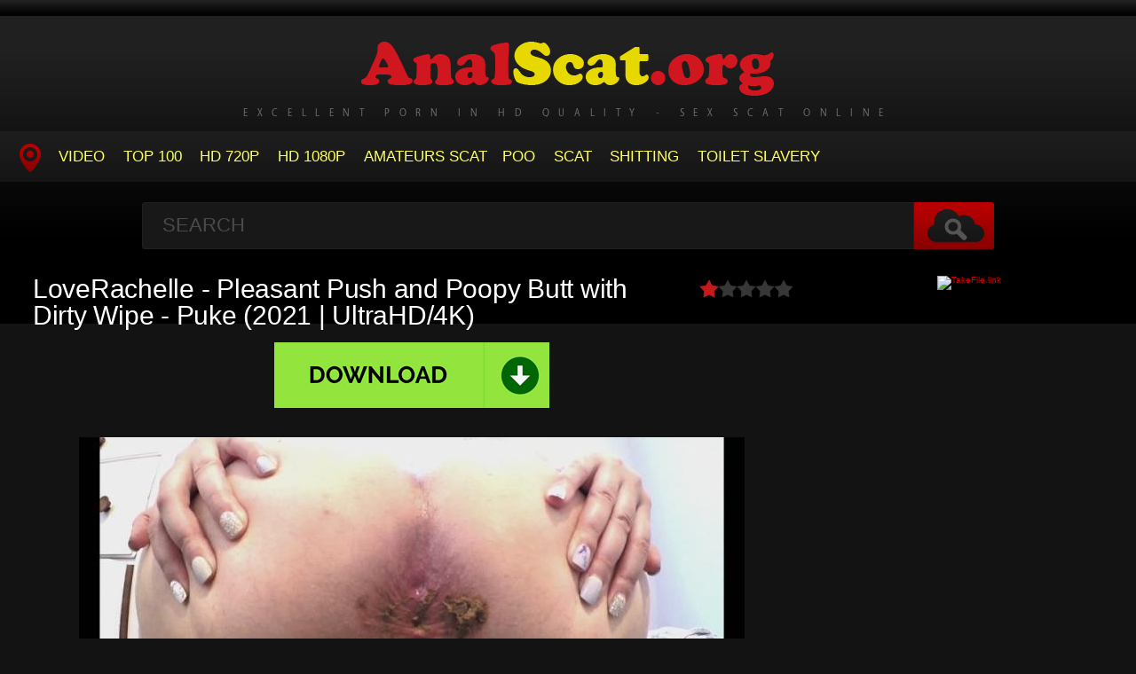

--- FILE ---
content_type: text/html; charset=utf-8
request_url: https://analscat.org/sex-shitting/8813-loverachelle-pleasant-push-and-poopy-butt-with-dirty-wipe-puke-2021-ultrahd-4k.html
body_size: 5582
content:
<!DOCTYPE HTML>
<html lang="en">
<head>
    <link rel="shortcut icon" href="/templates/tube-1/images/favicon.ico" />
	<meta http-equiv="X-UA-Compatible" content="IE=edge,chrome=1">
	<meta name="viewport" content="width=device-width, initial-scale=1.0, maximum-scale=1.0, user-scalable=no" />
	<meta charset="utf-8">
<title>Porn Videos Online LoveRachelle - Pleasant Push and Poopy Butt with Dirty Wipe - Puke (2021 | UltraHD/4K)</title>
<meta name="description" content="Name Porn: LoveRachelle - Pleasant Push and Poopy Butt with Dirty Wipe Genres: Scat, Pissing, Smearing, Copro, Pooping, Shitting, Diarrhea, Fetish, Eat Shit, Dirty Sex, Extreme, Puking, Defecation, pooping Video File Information: Year: 2021 Duration: 00:04:11 Quality: UltraHD/4K Format: MPEG-4">
<meta name="keywords" content="Scat, Pissing, Smearing, Copro, Pooping, Shitting, Diarrhea, Fetish, Eat Shit, Dirty Sex, Extreme, Puking, Defecation, Puke, UltraHD/4K, 2021">
<meta name="generator" content="DataLife Engine (http://dle-news.ru)">
<meta property="og:site_name" content="Sweet Shit For Women Watch Online For Free - AnalScat.org">
<meta property="og:type" content="article">
<meta property="og:title" content="LoveRachelle - Pleasant Push and Poopy Butt with Dirty Wipe - Puke (2021 | UltraHD/4K)">
<meta property="og:url" content="https://analscat.org/sex-shitting/8813-loverachelle-pleasant-push-and-poopy-butt-with-dirty-wipe-puke-2021-ultrahd-4k.html">
<meta name="news_keywords" content="Scat, Pissing, Smearing, Copro, Pooping, Shitting, Diarrhea, Fetish, Eat Shit, Dirty Sex, Extreme, Puking, Defecation, Puke, UltraHD/4K, 2021">
<meta property="og:image" content="https://analscat.org/templates/tube-1/images/download1.jpg">
<meta property="og:description" content="Name Porn: LoveRachelle - Pleasant Push and Poopy Butt with Dirty WipeGenres: Scat, Pissing, Smearing, Copro, Pooping, Shitting, Diarrhea, Fetish, Eat Shit, Dirty Sex, Extreme, Puking, Defecation, poopingVideo File Information:Year: 2021Duration: 00:04:11Quality: UltraHD/4KFormat: MPEG-4Size: 587">
<link rel="search" type="application/opensearchdescription+xml" href="https://analscat.org/index.php?do=opensearch" title="Sweet Shit For Women Watch Online For Free - AnalScat.org">
<link rel="canonical" href="https://analscat.org/sex-shitting/8813-loverachelle-pleasant-push-and-poopy-butt-with-dirty-wipe-puke-2021-ultrahd-4k.html">
<link href="/engine/classes/min/index.php?f=engine/editor/css/default.css&amp;v=f42b7" rel="stylesheet" type="text/css">
<script src="/engine/classes/min/index.php?g=general&amp;v=f42b7"></script>
<script src="/engine/classes/min/index.php?f=engine/classes/js/jqueryui.js,engine/classes/js/dle_js.js,engine/classes/masha/masha.js&amp;v=f42b7" defer></script>
	<link type="text/css" rel="stylesheet" href="/templates/tube-1/css/style.css" />
	<link type="text/css" rel="stylesheet" href="/templates/tube-1/css/engine.css" />
	<!--[if lt IE 9]>
	<script src="/templates/tube-1/js/html5shiv.js"></script>
	<script src="/templates/tube-1/js/respond.min.js"></script>
	<![endif]-->
    <meta content="284713" name="takefilelink">
	<script type="text/javascript" src="/templates/tube-1/js/template.function.min.js"></script>
<script data-padding = "2px 5px" data-align="centre" data-width = "800px" data-height = "60.25%" src = "https://k2s.cc/js/links-to-preview.js" data-content-order="preview,link" data-cfasync="false"> </script>
</head>
<body>
<script>
<!--
var dle_root       = '/';
var dle_admin      = '';
var dle_login_hash = 'c2e08d576770c9033768afbde2dd47c3c2041847';
var dle_group      = 5;
var dle_skin       = 'tube-1';
var dle_wysiwyg    = '1';
var quick_wysiwyg  = '0';
var dle_min_search = '4';
var dle_act_lang   = ["Yes", "No", "Enter", "Cancel", "Save", "Delete", "Loading. Please, wait..."];
var menu_short     = 'Quick edit';
var menu_full      = 'Full edit';
var menu_profile   = 'View profile';
var menu_send      = 'Send message';
var menu_uedit     = 'Admin Center';
var dle_info       = 'Information';
var dle_confirm    = 'Confirm';
var dle_prompt     = 'Enter the information';
var dle_req_field  = 'Please fill in all the required fields';
var dle_del_agree  = 'Are you sure you want to delete it? This action cannot be undone';
var dle_spam_agree = 'Are you sure you want to mark the user as a spammer? This will remove all his comments';
var dle_c_title    = 'Send a complaint';
var dle_complaint  = 'Enter the text of your complaint to the Administration:';
var dle_mail       = 'Your e-mail:';
var dle_big_text   = 'Highlighted section of text is too large.';
var dle_orfo_title = 'Enter a comment to the detected error on the page for Administration ';
var dle_p_send     = 'Send';
var dle_p_send_ok  = 'Notification has been sent successfully ';
var dle_save_ok    = 'Changes are saved successfully. Refresh the page?';
var dle_reply_title= 'Reply to the comment';
var dle_tree_comm  = '0';
var dle_del_news   = 'Delete article';
var dle_sub_agree  = 'Do you really want to subscribe to this article’s comments?';
var dle_captcha_type  = '0';
var DLEPlayerLang     = {prev: 'Previous',next: 'Next',play: 'Play',pause: 'Pause',mute: 'Mute', unmute: 'Unmute', settings: 'Settings', enterFullscreen: 'Enable full screen mode', exitFullscreen: 'Disable full screen mode', speed: 'Speed', normal: 'Normal', quality: 'Quality', pip: 'PiP mode'};
var allow_dle_delete_news   = false;
var dle_search_delay   = false;
var dle_search_value   = '';
jQuery(function($){
FastSearch();
});
//-->
</script>
<header class="header">
	<h1><a href="/" title="Classic Sex Scat - Watch Porn For Free Online"><img src="/templates/tube-1/images/logo.png" alt="Site name" /> <em>Excellent Porn in HD Quality - Sex Scat Online</em></a></h1>
	
	<nav class="affixed">
		<button id="menuToggle" class="collapseButton" type="button" data-toggle="collapse" data-target="#nav" aria-expanded="false" aria-controls="nav"><img src="/templates/tube-1/images/icon-menu.png" alt="Menu" /> <span>Menu</span></button>
		<ul id="nav" class="collapse">
			<li><a href="/" class="navHome"><img src="/templates/tube-1/images/icon-current.png" alt="Main"><span>MAIN</span></a></li>
			<li><a href="sex-shitting">Video</a></li>
            <li><a href="/top100.html">TOP 100</a></li>
		    <li><a href="/tags/HD/" title="Teen Video Porn In HD 720p">HD 720p</a></li>   
            <li><a href="/tags/FullHD/" title="Teenagers Video Porn In FullHD 1080p">HD 1080p</a></li>
            <li><a href="/tags/amateurs%20scat/" title="Amateurs Scat">Amateurs Scat</a>
            <li><a href="/tags/Poo/" title="Poo">Poo</a></li>
            <li><a href="/tags/Scat/" title="Scat">Scat</a></li>
            <li><a href="/tags/Shitting/" title="Shitting">Shitting</a></li>
            <li><a href="/tags/Toilet%20Slavery/" title="Toilet Slavery">Toilet Slavery</a></li>
          </ul>
	</nav>	
</header>
<!-- /header -->

<div class="search">
	<form method="post" action="">
		<input type="hidden" name="do" value="search" />
		<input type="hidden" name="subaction" value="search" />
		<input class="searchbox" type="text" value="" placeholder="Search" id="story" name="story" />
		<input type="submit" value="" />
	</form>
</div>
<!-- /search -->

<section class="content">
    
		


		
			
        
			
		
			
		<div id='dle-content'><div class="player-left">
<span class="frating ratingStars"><div id='ratig-layer-8813'>
	<div class="rating" itemprop="aggregateRating" itemscope itemtype="https://schema.org/AggregateRating">
		<ul class="unit-rating">
		<li class="current-rating" style="width:20%;">20</li>
		<li><a href="#" title="Useless" class="r1-unit" onclick="doRate('1', '8813'); return false;">1</a></li>
		<li><a href="#" title="Poor" class="r2-unit" onclick="doRate('2', '8813'); return false;">2</a></li>
		<li><a href="#" title="Fair" class="r3-unit" onclick="doRate('3', '8813'); return false;">3</a></li>
		<li><a href="#" title="Good" class="r4-unit" onclick="doRate('4', '8813'); return false;">4</a></li>
		<li><a href="#" title="Excellent" class="r5-unit" onclick="doRate('5', '8813'); return false;">5</a></li>
		</ul><meta itemprop="itemReviewed" content="LoveRachelle - Pleasant Push and Poopy Butt with Dirty Wipe - Puke (2021 | UltraHD/4K)"><meta itemprop="worstRating" content="1"><meta itemprop="ratingCount" content="1"><meta itemprop="ratingValue" content="1"><meta itemprop="bestRating" content="5">
	</div>
</div></span>
	<div class="playerWrapper">
		<h1 class="player-title">LoveRachelle - Pleasant Push and Poopy Butt with Dirty Wipe - Puke (2021 | UltraHD/4K)</h1>
		
		<div class="playerInfo player-sleft">
			
			<span><div style="text-align:center;"><a href="https://shitting.takefile.link/3fzorl8658yi/3673.LoveRachelle_-_Pleasant_Push_and_Poopy_Butt_with_Dirty_Wipe_scatting__Shit-Porn.net_.mp4.html" target="_blank" rel="noopener external noreferrer"><!--dle_image_begin:https://analscat.org/templates/tube-1/images/download1.jpg|--><img src="/templates/tube-1/images/download1.jpg" style="max-width:100%;" alt="LoveRachelle - Pleasant Push and Poopy Butt with Dirty Wipe - Puke (2021 | UltraHD/4K)"><!--dle_image_end--></a></div><br><div style="text-align:center;"><!--dle_image_begin:https://analscat.org/uploads/posts/2021-03/1616242918_4311_analscat_org.jpg|--><img src="/uploads/posts/2021-03/1616242918_4311_analscat_org.jpg" style="max-width:100%;" alt=""><!--dle_image_end--></div><br><b>Name Porn:</b> LoveRachelle - Pleasant Push and Poopy Butt with Dirty Wipe<br><b>Genres:</b> Scat, Pissing, Smearing, Copro, Pooping, Shitting, Diarrhea, Fetish, Eat Shit, Dirty Sex, Extreme, Puking, Defecation, pooping<br><br><b><u>Video File Information:</u></b><br><b>Year:</b> 2021<br><b>Duration:</b> 00:04:11<br><b>Quality:</b> UltraHD/4K<br><b>Format:</b> MPEG-4<br><b>Size:</b> 587 MB</span>
		</div>
		<div class="playerInfo player-sright">
			<h3>Information</h3>
			<ul>
				<li>Added: 20-03-2021</li>
				<li class="categories">Category: <a href="https://analscat.org/sex-shitting/">Shitting</a></li>
                                <div class="f-tags">Tags: <a href="https://analscat.org/tags/Scat/">Scat</a>, <a href="https://analscat.org/tags/Pissing/">Pissing</a>, <a href="https://analscat.org/tags/Smearing/">Smearing</a>, <a href="https://analscat.org/tags/Copro/">Copro</a>, <a href="https://analscat.org/tags/Pooping/">Pooping</a>, <a href="https://analscat.org/tags/Shitting/">Shitting</a>, <a href="https://analscat.org/tags/Diarrhea/">Diarrhea</a>, <a href="https://analscat.org/tags/Fetish/">Fetish</a>, <a href="https://analscat.org/tags/Eat%20Shit/">Eat Shit</a>, <a href="https://analscat.org/tags/Dirty%20Sex/">Dirty Sex</a>, <a href="https://analscat.org/tags/Extreme/">Extreme</a>, <a href="https://analscat.org/tags/Puking/">Puking</a>, <a href="https://analscat.org/tags/Defecation/">Defecation</a>, <a href="https://analscat.org/tags/Puke/">Puke</a>, <a href="https://analscat.org/tags/UltraHD%2F4K/">UltraHD/4K</a>, <a href="https://analscat.org/tags/2021/">2021</a></div>	
			</ul>
		</div>
	</div>

</div>
<center><a href="https://shitting.takefile.link/premium284713.html" target="_blank"><img src="https://takefile.link/promo/takefile300250.gif" alt="TakeFile.link" /></a></center>
		
<h2 class="cl">Related Videos</h2>
<ul class="block"><div class="blockItem blockItemBox">
	<a href="https://analscat.org/sex-shitting/6599-pleasant-push-and-poopy-butt-with-dirty-wipe-loverachelle2-2021-4k.html" title="Pleasant Push and Poopy Butt with Dirty Wipe - LoveRachelle2 (2021 | 4K)">
		<span class="thumb">
			<img class="lazy" src="/templates/tube-1/images/thumb_loading.gif" data-src="/uploads/posts/2021-03/1614689952_6481_analscat_org.jpg" alt="Pleasant Push and Poopy Butt with Dirty Wipe - LoveRachelle2 (2021 | 4K)" />
		</span>
		<strong class="itemLength"></strong>
		<span class="details">					
			<em title="Pleasant Push and Poopy Butt with Dirty Wipe - LoveRachelle2 (2021 | 4K)">Pleasant Push and Poopy Butt with Dirty Wipe - LoveRachelle2 (2021 | 4K)</em>
			<small>Shitting</small>
		</span>
		<img src="/templates/tube-1/images/play.gif" class="noborder" />
	</a>
</div><div class="blockItem blockItemBox">
	<a href="https://analscat.org/sex-shitting/8985-loverachelle-thick-chunky-logs-rabbit-turds-puke-2021-ultrahd-4k.html" title="LoveRachelle - Thick Chunky Logs Rabbit Turds - Puke (2021 | UltraHD/4K)">
		<span class="thumb">
			<img class="lazy" src="/templates/tube-1/images/thumb_loading.gif" data-src="/uploads/posts/2021-03/1616396261_9871_analscat_org.jpg" alt="LoveRachelle - Thick Chunky Logs Rabbit Turds - Puke (2021 | UltraHD/4K)" />
		</span>
		<strong class="itemLength"></strong>
		<span class="details">					
			<em title="LoveRachelle - Thick Chunky Logs Rabbit Turds - Puke (2021 | UltraHD/4K)">LoveRachelle - Thick Chunky Logs Rabbit Turds - Puke (2021 | UltraHD/4K)</em>
			<small>Shitting</small>
		</span>
		<img src="/templates/tube-1/images/play.gif" class="noborder" />
	</a>
</div><div class="blockItem blockItemBox">
	<a href="https://analscat.org/sex-shitting/8814-loverachelle-our-dirty-little-secret-puke-2021-fullhd.html" title="LoveRachelle - Our Dirty Little Secret - Puke (2021 | FullHD)">
		<span class="thumb">
			<img class="lazy" src="/templates/tube-1/images/thumb_loading.gif" data-src="/uploads/posts/2021-03/1616243815_1361_analscat_org.jpg" alt="LoveRachelle - Our Dirty Little Secret - Puke (2021 | FullHD)" />
		</span>
		<strong class="itemLength"></strong>
		<span class="details">					
			<em title="LoveRachelle - Our Dirty Little Secret - Puke (2021 | FullHD)">LoveRachelle - Our Dirty Little Secret - Puke (2021 | FullHD)</em>
			<small>Shitting</small>
		</span>
		<img src="/templates/tube-1/images/play.gif" class="noborder" />
	</a>
</div><div class="blockItem blockItemBox">
	<a href="https://analscat.org/sex-shitting/8949-cheshire-big-poopy-accident-in-my-red-panties-puke-2021-hd.html" title="Cheshire - Big Poopy Accident in My Red Panties - Puke (2021 | HD)">
		<span class="thumb">
			<img class="lazy" src="/templates/tube-1/images/thumb_loading.gif" data-src="/uploads/posts/2021-03/1616364501_8251_analscat_org.jpg" alt="Cheshire - Big Poopy Accident in My Red Panties - Puke (2021 | HD)" />
		</span>
		<strong class="itemLength"></strong>
		<span class="details">					
			<em title="Cheshire - Big Poopy Accident in My Red Panties - Puke (2021 | HD)">Cheshire - Big Poopy Accident in My Red Panties - Puke (2021 | HD)</em>
			<small>Shitting</small>
		</span>
		<img src="/templates/tube-1/images/play.gif" class="noborder" />
	</a>
</div><div class="blockItem blockItemBox">
	<a href="https://analscat.org/sex-shitting/9050-scatmania-blonde-push-huge-white-panty-puke-2021-fullhd.html" title="Scatmania Blonde Push Huge White Panty - Puke (2021 | FullHD)">
		<span class="thumb">
			<img class="lazy" src="/templates/tube-1/images/thumb_loading.gif" data-src="/uploads/posts/2021-03/1616474967_591_analscat_org.jpg" alt="Scatmania Blonde Push Huge White Panty - Puke (2021 | FullHD)" />
		</span>
		<strong class="itemLength"></strong>
		<span class="details">					
			<em title="Scatmania Blonde Push Huge White Panty - Puke (2021 | FullHD)">Scatmania Blonde Push Huge White Panty - Puke (2021 | FullHD)</em>
			<small>Shitting</small>
		</span>
		<img src="/templates/tube-1/images/play.gif" class="noborder" />
	</a>
</div><div class="blockItem blockItemBox">
	<a href="https://analscat.org/sex-shitting/8854-thefartbabes-sexy-tights-hard-push-shit-puke-2021-fullhd.html" title="Thefartbabes - Sexy Tights Hard Push Shit - Puke (2021 | FullHD)">
		<span class="thumb">
			<img class="lazy" src="/templates/tube-1/images/thumb_loading.gif" data-src="/uploads/posts/2021-03/1616279027_3071_analscat_org.jpg" alt="Thefartbabes - Sexy Tights Hard Push Shit - Puke (2021 | FullHD)" />
		</span>
		<strong class="itemLength"></strong>
		<span class="details">					
			<em title="Thefartbabes - Sexy Tights Hard Push Shit - Puke (2021 | FullHD)">Thefartbabes - Sexy Tights Hard Push Shit - Puke (2021 | FullHD)</em>
			<small>Shitting</small>
		</span>
		<img src="/templates/tube-1/images/play.gif" class="noborder" />
	</a>
</div><div class="blockItem blockItemBox">
	<a href="https://analscat.org/sex-shitting/8634-london-poopy-bowl-2021-hd.html" title="London Poopy Bowl (2021 | HD)">
		<span class="thumb">
			<img class="lazy" src="/templates/tube-1/images/thumb_loading.gif" data-src="/uploads/posts/2021-03/1616030035_5961_analscat_org.jpg" alt="London Poopy Bowl (2021 | HD)" />
		</span>
		<strong class="itemLength"></strong>
		<span class="details">					
			<em title="London Poopy Bowl (2021 | HD)">London Poopy Bowl (2021 | HD)</em>
			<small>Shitting</small>
		</span>
		<img src="/templates/tube-1/images/play.gif" class="noborder" />
	</a>
</div><div class="blockItem blockItemBox">
	<a href="https://analscat.org/sex-shitting/8818-lindzypoopgirl-butt-plugged-and-shit-stuffed-office-cutie-puke-2021-hd.html" title="Lindzypoopgirl - Butt Plugged and Shit Stuffed Office Cutie - Puke (2021 | HD)">
		<span class="thumb">
			<img class="lazy" src="/templates/tube-1/images/thumb_loading.gif" data-src="/uploads/posts/2021-03/1616247284_3831_analscat_org.jpg" alt="Lindzypoopgirl - Butt Plugged and Shit Stuffed Office Cutie - Puke (2021 | HD)" />
		</span>
		<strong class="itemLength"></strong>
		<span class="details">					
			<em title="Lindzypoopgirl - Butt Plugged and Shit Stuffed Office Cutie - Puke (2021 | HD)">Lindzypoopgirl - Butt Plugged and Shit Stuffed Office Cutie - Puke (2021 | HD)</em>
			<small>Shitting</small>
		</span>
		<img src="/templates/tube-1/images/play.gif" class="noborder" />
	</a>
</div><div class="blockItem blockItemBox">
	<a href="https://analscat.org/sex-shitting/8557-two-pairs-of-poopy-white-panties-2021-fullhd.html" title="Two Pairs Of Poopy White Panties (2021 | FullHD)">
		<span class="thumb">
			<img class="lazy" src="/templates/tube-1/images/thumb_loading.gif" data-src="/uploads/posts/2021-03/1615927371_1731_analscat_org.jpg" alt="Two Pairs Of Poopy White Panties (2021 | FullHD)" />
		</span>
		<strong class="itemLength"></strong>
		<span class="details">					
			<em title="Two Pairs Of Poopy White Panties (2021 | FullHD)">Two Pairs Of Poopy White Panties (2021 | FullHD)</em>
			<small>Shitting</small>
		</span>
		<img src="/templates/tube-1/images/play.gif" class="noborder" />
	</a>
</div><div class="blockItem blockItemBox">
	<a href="https://analscat.org/sex-shitting/8856-take-my-dirty-panty-daddy-puke-2021-ultrahd-4k.html" title="Take my dirty panty Daddy - Puke (2021 | UltraHD/4K)">
		<span class="thumb">
			<img class="lazy" src="/templates/tube-1/images/thumb_loading.gif" data-src="/uploads/posts/2021-03/1616280770_2681_analscat_org.jpg" alt="Take my dirty panty Daddy - Puke (2021 | UltraHD/4K)" />
		</span>
		<strong class="itemLength"></strong>
		<span class="details">					
			<em title="Take my dirty panty Daddy - Puke (2021 | UltraHD/4K)">Take my dirty panty Daddy - Puke (2021 | UltraHD/4K)</em>
			<small>Shitting</small>
		</span>
		<img src="/templates/tube-1/images/play.gif" class="noborder" />
	</a>
</div><div class="blockItem blockItemBox">
	<a href="https://analscat.org/sex-shitting/7914-sister-cums-in-poopy-panties-with-loverachelle2-2021-fullhd.html" title="Sister Cums in Poopy Panties with LoveRachelle2 (2021 | FullHD)">
		<span class="thumb">
			<img class="lazy" src="/templates/tube-1/images/thumb_loading.gif" data-src="/uploads/posts/2021-03/1615429240_701_analscat_org.jpg" alt="Sister Cums in Poopy Panties with LoveRachelle2 (2021 | FullHD)" />
		</span>
		<strong class="itemLength"></strong>
		<span class="details">					
			<em title="Sister Cums in Poopy Panties with LoveRachelle2 (2021 | FullHD)">Sister Cums in Poopy Panties with LoveRachelle2 (2021 | FullHD)</em>
			<small>Shitting</small>
		</span>
		<img src="/templates/tube-1/images/play.gif" class="noborder" />
	</a>
</div><div class="blockItem blockItemBox">
	<a href="https://analscat.org/sex-shitting/7881-banana-butt-magic-3-2021-fullhd.html" title="Banana Butt Magic! 3 (2021 | FullHD)">
		<span class="thumb">
			<img class="lazy" src="/templates/tube-1/images/thumb_loading.gif" data-src="/uploads/posts/2021-03/1615408951_7521_analscat_org.jpg" alt="Banana Butt Magic! 3 (2021 | FullHD)" />
		</span>
		<strong class="itemLength"></strong>
		<span class="details">					
			<em title="Banana Butt Magic! 3 (2021 | FullHD)">Banana Butt Magic! 3 (2021 | FullHD)</em>
			<small>Shitting</small>
		</span>
		<img src="/templates/tube-1/images/play.gif" class="noborder" />
	</a>
</div></ul>
</div>
		
			
		
    
    <!-- /left -->

    
</section>




<footer class="footer">
	
	
	<p>
	 <strong><a href="/">Home AnalScat</a> Wild Shit Here - <a href="/">AnalScat.org</a></strong>
	</p>

</footer>


<div class="modal fade" id="login" tabindex="-1" role="dialog" aria-hidden="true" aria-labelledby="loginLink">
	<div class="modal-dialog">
		<div class="modal-content cf">
			<a href="#" class="modalClose" data-dismiss="modal" aria-label="Close"><img src="/templates/tube-1/images/icon-close.png" alt="Close icon" /></a>
			<div class="modal-body">
				<h3>Log in to the site</h3>
				<form method="post" id="formLogin" class="forms cf">
				    <div class="login-soc">
			            <a href="" class="login-soc1" target="_blank"></a>
			            <a href="" class="login-soc2" target="_blank"></a>
			            <a href="" class="login-soc3" target="_blank"></a>
			            <a href="" class="login-soc4" target="_blank"></a>
			            <a href="" class="login-soc5" target="_blank"></a>
			            <a href="" class="login-soc6" target="_blank"></a>
			            <div style="clear: both;"></div>
		            </div>
					<p>
						<label for="formUsernameLogin">Login</label>
						<input class="jAutofocus" name="login_name" id="login_name" type="text" value="" />
					</p>
					<p>
						<label for="formPassword">Password</label>
						<input id="formPassword" type="password" name="login_password" id="login_password" value="" />
					</p>
					<p><a class="blockRight" href="https://analscat.org/index.php?do=lostpassword" style="font-size: 1.2em;">Forgot your password?</a></p>
					<p>
						<input class="btn btnSubmit blockRight" type="submit" onclick="submit();" id="buttonSubmitLogin" value="Enter" />
					</p>
                    <input name="login" type="hidden" id="login" value="submit">
				</form>
			</div>
		</div>
	</div>																																																																																																																																																					
</div>

<!--LiveInternet counter--><a href="https://www.liveinternet.ru/click"
target="_blank"><img id="licnt7505" width="0" height="0" style="border:0" 
title="LiveInternet"
src="[data-uri]"
alt=""/></a><script>(function(d,s){d.getElementById("licnt7505").src=
"https://counter.yadro.ru/hit?t50.6;r"+escape(d.referrer)+
((typeof(s)=="undefined")?"":";s"+s.width+"*"+s.height+"*"+
(s.colorDepth?s.colorDepth:s.pixelDepth))+";u"+escape(d.URL)+
";h"+escape(d.title.substring(0,150))+";"+Math.random()})
(document,screen)</script><!--/LiveInternet-->
<script defer src="https://static.cloudflareinsights.com/beacon.min.js/vcd15cbe7772f49c399c6a5babf22c1241717689176015" integrity="sha512-ZpsOmlRQV6y907TI0dKBHq9Md29nnaEIPlkf84rnaERnq6zvWvPUqr2ft8M1aS28oN72PdrCzSjY4U6VaAw1EQ==" data-cf-beacon='{"version":"2024.11.0","token":"2720e3f60f5b4f1faf065ce142f2439a","r":1,"server_timing":{"name":{"cfCacheStatus":true,"cfEdge":true,"cfExtPri":true,"cfL4":true,"cfOrigin":true,"cfSpeedBrain":true},"location_startswith":null}}' crossorigin="anonymous"></script>
</body>
</html>
<!-- DataLife Engine Copyright SoftNews Media Group (http://dle-news.ru) -->
